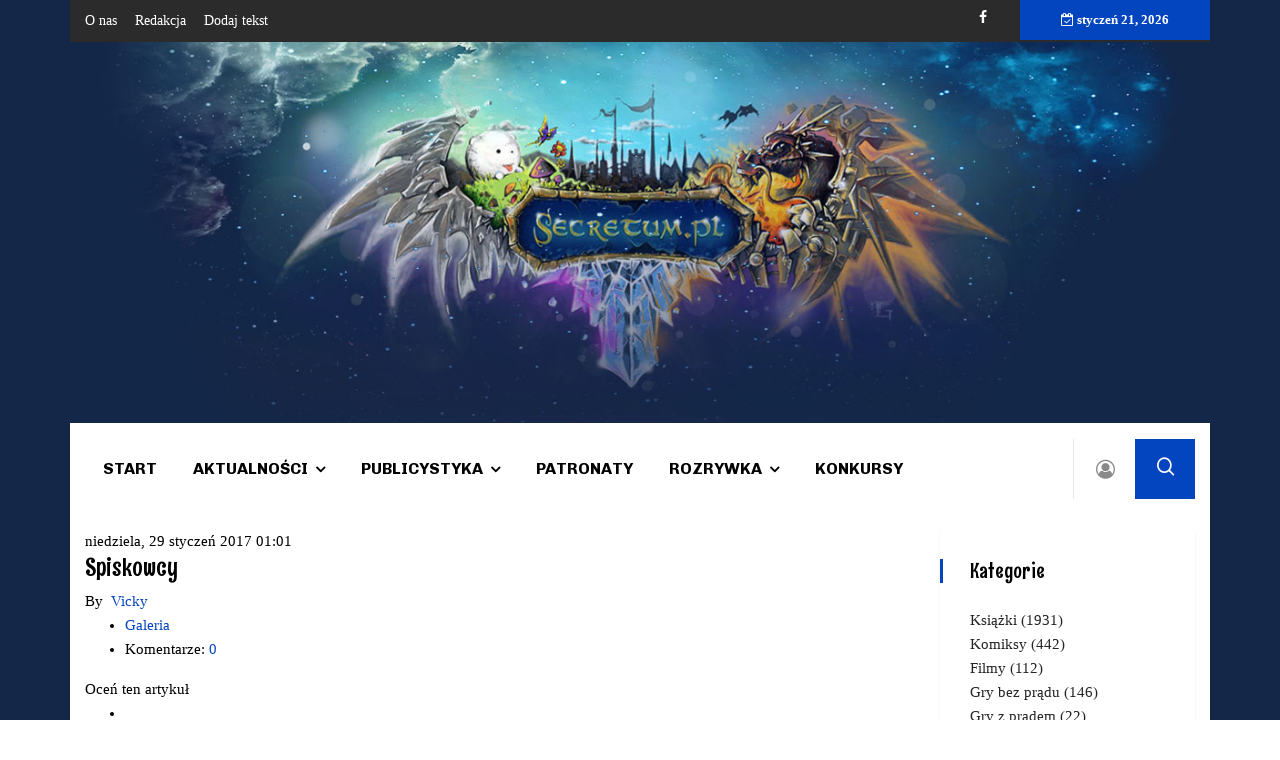

--- FILE ---
content_type: text/html; charset=utf-8
request_url: https://secretum.pl/gry-bez-pradu/item/2038-spiskowcy
body_size: 11430
content:

<!doctype html>
<html prefix="og: http://ogp.me/ns#" lang="pl-pl" dir="ltr">
    <head>
        <meta charset="utf-8">
        <meta name="viewport" content="width=device-width, initial-scale=1, shrink-to-fit=no">
        <link rel="canonical" href="https://secretum.pl/gry-bez-pradu/item/2038-spiskowcy">
        <base href="https://secretum.pl/gry-bez-pradu/item/2038-spiskowcy" />
	<meta http-equiv="content-type" content="text/html; charset=utf-8" />
	<meta name="robots" content="max-image-preview:large" />
	<meta name="author" content="Vicky" />
	<meta property="og:url" content="https://secretum.pl/gry-bez-pradu/item/2038-spiskowcy" />
	<meta property="og:type" content="article" />
	<meta property="og:title" content="Spiskowcy" />
	<meta property="og:description" content="Intryg na dworach władców z pewnością było bez liku i nie jest to jedynie wymysł twórców różnego rodzaju fantasy. Dzięki grze „Spiskowcy” możesz bez żadnych konsekwencji wcielić się w rolę podłego intryganta i dowieść, że potrafisz przechytrzyć innych. Wiek: 10+ Liczba graczy: 2-4 osób Czas gry: oko..." />
	<meta property="og:image" content="https://secretum.pl/media/k2/items/cache/ff1081c09a14e340858d79bf35d9d306_M.jpg?t=20170602_083106" />
	<meta name="image" content="https://secretum.pl/media/k2/items/cache/ff1081c09a14e340858d79bf35d9d306_M.jpg?t=20170602_083106" />
	<meta name="twitter:card" content="summary" />
	<meta name="twitter:title" content="Spiskowcy" />
	<meta name="twitter:description" content="Intryg na dworach władców z pewnością było bez liku i nie jest to jedynie wymysł twórców różnego rodzaju fantasy. Dzięki grze „Spiskowcy” możesz bez żadnych konsekwencji wcielić się w rolę podłego int..." />
	<meta name="twitter:image" content="https://secretum.pl/media/k2/items/cache/ff1081c09a14e340858d79bf35d9d306_M.jpg?t=20170602_083106" />
	<meta name="twitter:image:alt" content="Spiskowcy" />
	<meta name="description" content="Intryg na dworach władców z pewnością było bez liku i nie jest to jedynie wymysł twórców różnego rodzaju fantasy. Dzięki grze „Spiskowcy” możesz bez ż..." />
	<meta name="generator" content="HELIX_ULTIMATE_GENERATOR_TEXT" />
	<title>Spiskowcy</title>
	<link href="/gry-bez-pradu/item/2038-spiskowcy" rel="canonical" />
	<link href="/images/favicon.ico" rel="shortcut icon" type="image/vnd.microsoft.icon" />
	<link href="https://secretum.pl/component/search/?Itemid=139&amp;id=2038:spiskowcy&amp;format=opensearch" rel="search" title="Szukaj Secretum" type="application/opensearchdescription+xml" />
	<link href="https://cdnjs.cloudflare.com/ajax/libs/magnific-popup.js/1.1.0/magnific-popup.min.css" rel="stylesheet" type="text/css" />
	<link href="https://cdnjs.cloudflare.com/ajax/libs/simple-line-icons/2.4.1/css/simple-line-icons.min.css" rel="stylesheet" type="text/css" />
	<link href="/components/com_k2/css/k2.css?v=2.11.20241016" rel="stylesheet" type="text/css" />
	<link href="/plugins/content/jw_sigpro/jw_sigpro/includes/js/jquery_fancybox/fancybox/jquery.fancybox.css?v=2.1.4" rel="stylesheet" type="text/css" />
	<link href="/plugins/content/jw_sigpro/jw_sigpro/includes/js/jquery_fancybox/fancybox/helpers/jquery.fancybox-buttons.css?v=2.1.4" rel="stylesheet" type="text/css" />
	<link href="/plugins/content/jw_sigpro/jw_sigpro/includes/js/jquery_fancybox/fancybox/helpers/jquery.fancybox-thumbs.css?v=2.1.4" rel="stylesheet" type="text/css" />
	<link href="/plugins/content/jw_sigpro/jw_sigpro/tmpl/Classic/css/template.css" rel="stylesheet" type="text/css" media="screen" />
	<link href="/plugins/content/jw_sigpro/jw_sigpro/includes/css/print.css" rel="stylesheet" type="text/css" media="print" />
	<link href="//fonts.googleapis.com/css?family=Rum Raisin:100,100i,200,200i,300,300i,400,400i,500,500i,600,600i,700,700i,800,800i,900,900i&subset=latin&display=swap" rel="stylesheet" media="none" onload="media=&quot;all&quot;" type="text/css" />
	<link href="//fonts.googleapis.com/css?family=Chivo:100,100i,200,200i,300,300i,400,400i,500,500i,600,600i,700,700i,800,800i,900,900i&subset=latin&display=swap" rel="stylesheet" media="none" onload="media=&quot;all&quot;" type="text/css" />
	<link href="//fonts.googleapis.com/css?family=Heebo:100,100i,200,200i,300,300i,400,400i,500,500i,600,600i,700,700i,800,800i,900,900i&subset=hebrew&display=swap" rel="stylesheet" media="none" onload="media=&quot;all&quot;" type="text/css" />
	<link href="/templates/ts_vinazine/css/bootstrap.min.css" rel="stylesheet" type="text/css" />
	<link href="/plugins/system/helixultimate/assets/css/system-j3.min.css" rel="stylesheet" type="text/css" />
	<link href="/templates/ts_vinazine/css/font-awesome.min.css" rel="stylesheet" type="text/css" />
	<link href="/templates/ts_vinazine/css/iconfont.css" rel="stylesheet" type="text/css" />
	<link href="/templates/ts_vinazine/css/owlcarousel.min.css" rel="stylesheet" type="text/css" />
	<link href="/templates/ts_vinazine/css/jquery.mCustomScrollbar.css" rel="stylesheet" type="text/css" />
	<link href="/templates/ts_vinazine/css/template.css" rel="stylesheet" type="text/css" />
	<link href="/templates/ts_vinazine/css/presets/default.css" rel="stylesheet" type="text/css" />
	<style type="text/css">

                        /* K2 - Magnific Popup Overrides */
                        .mfp-iframe-holder {padding:10px;}
                        .mfp-iframe-holder .mfp-content {max-width:100%;width:100%;height:100%;}
                        .mfp-iframe-scaler iframe {background:#fff;padding:10px;box-sizing:border-box;box-shadow:none;}
                    body.site {background-image: url(/images/secretum-tlo4.jpg);background-repeat: repeat;background-size: cover;background-attachment: scroll;background-position: 50% 50%;}body{font-family: 'Times New Roman', sans-serif;font-size: 15px;color: #000000;text-decoration: none;}
h1{font-family: 'Rum Raisin', sans-serif;font-size: 36px;color: #000000;text-decoration: none;}
h2{font-family: 'Rum Raisin', sans-serif;font-size: 24px;color: #000000;text-decoration: none;}
h3{font-family: 'Rum Raisin', sans-serif;font-size: 24px;color: #000000;text-decoration: none;}
h4{font-family: 'Rum Raisin', sans-serif;font-size: 20px;color: #000000;text-decoration: none;}
.sp-megamenu-parent > li > a, .sp-megamenu-parent > li > span, .sp-megamenu-parent .sp-dropdown li.sp-menu-item > a{font-family: 'Chivo', sans-serif;font-size: 16px;color: #000000;text-decoration: none;}
.menu.nav-pills > li > a, .menu.nav-pills > li > span, .menu.nav-pills .sp-dropdown li.sp-menu-item > a{font-family: 'Chivo', sans-serif;font-size: 16px;color: #000000;text-decoration: none;}
.nspInfo .nspCategory, .sppb-meta-category .nspCategory,
.ts-post-tab-list .sppb-nav-tabs li a,
.ts-bottom-social ul li a .ts-social-title,
.btn,
.sppb-meta-category a{font-family: 'Heebo', sans-serif;color: #000000;text-decoration: none;}
.logo-image {height:64px;}#sp-top-bar{ background-color:#2b2b2b;color:#ffffff; }#sp-top-bar a{color:#ffffff;}#sp-menu a:hover{color:#005689;}#sp-main-body a:hover{color:#005689;}#sp-footer{ background-image:url("/images/secretum-tlo2.jpg");background-size:inherit;background-attachment:scroll;background-position:50% 100%;background-color:#133783;color:#ffffff;padding:25px 25px 25px 25px; }#sp-footer a{color:#ffffff;}
	</style>
	<script type="application/json" class="joomla-script-options new">{"csrf.token":"31f0e1eb2e4921e8082f0fdf986ae872","system.paths":{"root":"","base":""},"data":{"breakpoints":{"tablet":991,"mobile":480},"header":{"stickyOffset":"100"}},"system.keepalive":{"interval":840000,"uri":"\/component\/ajax\/?format=json"}}</script>
	<script src="/media/jui/js/jquery.min.js?1ad0d329eee0a2a1d8c79e54aa24c36e" type="text/javascript"></script>
	<script src="/media/jui/js/jquery-noconflict.js?1ad0d329eee0a2a1d8c79e54aa24c36e" type="text/javascript"></script>
	<script src="/media/jui/js/jquery-migrate.min.js?1ad0d329eee0a2a1d8c79e54aa24c36e" type="text/javascript"></script>
	<script src="https://cdnjs.cloudflare.com/ajax/libs/magnific-popup.js/1.1.0/jquery.magnific-popup.min.js" type="text/javascript"></script>
	<script src="/media/k2/assets/js/k2.frontend.js?v=2.11.20241016&sitepath=/" type="text/javascript"></script>
	<script src="/media/system/js/mootools-core.js?1ad0d329eee0a2a1d8c79e54aa24c36e" type="text/javascript"></script>
	<script src="/media/system/js/core.js?1ad0d329eee0a2a1d8c79e54aa24c36e" type="text/javascript"></script>
	<script src="/plugins/content/jw_sigpro/jw_sigpro/includes/js/jquery_fancybox/fancybox/lib/jquery.mousewheel-3.0.6.pack.js" type="text/javascript"></script>
	<script src="/plugins/content/jw_sigpro/jw_sigpro/includes/js/jquery_fancybox/fancybox/jquery.fancybox.pack.js?v=2.1.4" type="text/javascript"></script>
	<script src="/plugins/content/jw_sigpro/jw_sigpro/includes/js/jquery_fancybox/fancybox/helpers/jquery.fancybox-buttons.js?v=2.1.4" type="text/javascript"></script>
	<script src="/plugins/content/jw_sigpro/jw_sigpro/includes/js/jquery_fancybox/fancybox/helpers/jquery.fancybox-thumbs.js?v=2.1.4" type="text/javascript"></script>
	<script src="/plugins/content/jw_sigpro/jw_sigpro/includes/js/behaviour.js" type="text/javascript"></script>
	<script src="/templates/ts_vinazine/js/popper.min.js" type="text/javascript"></script>
	<script src="/templates/ts_vinazine/js/bootstrap.min.js" type="text/javascript"></script>
	<script src="/templates/ts_vinazine/js/owl-carousel.2.3.0.min.js" type="text/javascript"></script>
	<script src="/templates/ts_vinazine/js/jquery.mCustomScrollbar.concat.min.js" type="text/javascript"></script>
	<script src="/templates/ts_vinazine/js/main.js" type="text/javascript"></script>
	<!--[if lt IE 9]><script src="/media/system/js/polyfill.event.js?1ad0d329eee0a2a1d8c79e54aa24c36e" type="text/javascript"></script><![endif]-->
	<script src="/media/system/js/keepalive.js?1ad0d329eee0a2a1d8c79e54aa24c36e" type="text/javascript"></script>
	<script type="text/javascript">

		jQuery.noConflict();
		jQuery(function($) {
			$("a.fancybox-button").fancybox({
				//padding: 0,
				//fitToView	: false,
				helpers		: {
					title	: { type : 'inside' }, // options: over, inside, outside, float
					buttons	: {}
				},
				afterLoad : function() {
					this.title = '<b class="fancyboxCounter">Image ' + (this.index + 1) + ' of ' + this.group.length + '</b>' + (this.title ? this.title : '');
				}
			});
		});
	template="ts_vinazine";
	</script>
	<script type="application/ld+json">

                {
                    "@context": "https://schema.org",
                    "@type": "Article",
                    "mainEntityOfPage": {
                        "@type": "WebPage",
                        "@id": "https://secretum.pl/gry-bez-pradu/item/2038-spiskowcy"
                    },
                    "url": "https://secretum.pl/gry-bez-pradu/item/2038-spiskowcy",
                    "headline": "Spiskowcy",
                    "image": [
                        "https://secretum.pl/media/k2/items/cache/ff1081c09a14e340858d79bf35d9d306_XL.jpg?t=20170602_083106",
                        "https://secretum.pl/media/k2/items/cache/ff1081c09a14e340858d79bf35d9d306_L.jpg?t=20170602_083106",
                        "https://secretum.pl/media/k2/items/cache/ff1081c09a14e340858d79bf35d9d306_M.jpg?t=20170602_083106",
                        "https://secretum.pl/media/k2/items/cache/ff1081c09a14e340858d79bf35d9d306_S.jpg?t=20170602_083106",
                        "https://secretum.pl/media/k2/items/cache/ff1081c09a14e340858d79bf35d9d306_XS.jpg?t=20170602_083106",
                        "https://secretum.pl/media/k2/items/cache/ff1081c09a14e340858d79bf35d9d306_Generic.jpg?t=20170602_083106"
                    ],
                    "datePublished": "2017-01-29T01:01:59+01:00",
                    "dateModified": "2017-06-02T10:31:06+02:00",
                    "author": {
                        "@type": "Person",
                        "name": "Vicky",
                        "url": "https://secretum.pl/gry-bez-pradu/itemlist/user/277-vicky"
                    },
                    "publisher": {
                        "@type": "Organization",
                        "name": "Secretum",
                        "url": "https://secretum.pl/",
                        "logo": {
                            "@type": "ImageObject",
                            "name": "Secretum",
                            "width": "",
                            "height": "",
                            "url": "https://secretum.pl/"
                        }
                    },
                    "articleSection": "https://secretum.pl/gry-bez-pradu",
                    "keywords": "",
                    "description": "Intryg na dworach władców z pewnością było bez liku i nie jest to jedynie wymysł twórców różnego rodzaju fantasy. Dzięki grze „Spiskowcy” możesz bez żadnych konsekwencji wcielić się w rolę podłego intryganta i dowieść, że potrafisz przechytrzyć innych. Wiek: 10+ Liczba graczy: 2-4 osób Czas gry: około 15 minut Cel i fabuła gry Według instrukcji „Spiskowcy” to zacięty pojedynek pomiędzy kluczowymi postaciami w średniowiecznym zamku. W przeciągu ośmiu tur należy uzyskać jak największe wpływy u odwiedzających zamek gości. Strona wizualna Gra składa się z niewielkich rozmiarów tekturowego pudełka, instrukcji, żetonu pierwszego gracza i talii kart. Na kartach znajdują się przyjemne i klimatyczne, wysokiej jakości ilustracje pani Anastasi Meylus. Przygotowanie Karty postaci łączymy z kartami wydarzeń i tasujemy. Tak utworzoną talię kładziemy na środku stołu obok ułożonych w stosiku, w kolejności rosnącej, kart miejsc. Punkty zwycięstwa powinny leżeć w łatwo dostępnym miejscu. Losowo wybrany gracz otrzymuje żeton pierwszego gracza. Przebieg rozgrywki Rozgrywka składa się z ośmiu rund po cztery fazy w każdej. W fazie pierwszej każdy gracz otrzymuje tyle kart ile wskazuje aktualna karta miejsca. W fazie drugiej gracze wybierają dowolną liczbę kart z ręki i kładą je zakryte przed sobą. Wszystkie wybrane karty muszą być takie same, chyba, że gracz jest w posiadaniu wpływów u karczmarki. Wszystkie pozostałe karty należy z powrotem wtasować do talii. Faza trzecia jest fazą, w której gracze, począwszy od pierwszego, wykonują dostępne im akcje. W ostatniej fazie gracze sprawdzają czy mają przed sobą odpowiednią liczbę kart - jeżeli przekracza ona liczbę wskazaną na aktualnej karcie miejsca, muszą pozbyć się wybranych przez siebie kart, tak by ich ilość się zgadzała. Wrażenia Gry z wydawnictw Portal i 2Pionki mają to do siebie, że często mnie zaskakują. Kiedy otworzyłam pudełko „Spiskowców” poczułam się nieco zawiedziona. To po prostu… kolejna talia kart. Okazuje się jednak, że „talia, talii nie równa” i gra pomyślana została w taki sposób, że z przyjemnością zasiadłabym do rozgrywki nawet nad szaroburym zeszytem (a co dopiero w towarzystwie ładnie ilustrowanych kart). „Spiskowcy” wciągają i jest to niezaprzeczalny fakt. Podsumowanie „Spiskowcy” to dobrze przygotowana, przemyślana gra karciana, w której liczy się zarówno szczęście jak i spryt. Jest niewielkich rozmiarów i nie wymaga dysponowania dużą ilością czasu. Idealnie sprawdzi się na wyjeździe lub podczas spotkań z przyjaciółmi, które niekoniecznie muszą odbywać się w domu. Gra jest naprawdę dobra i szczerze ją wszystkim polecam - niech nie zwiedzie was jej niepozorny wygląd.",
                    "articleBody": "Intryg na dworach władców z pewnością było bez liku i nie jest to jedynie wymysł twórców różnego rodzaju fantasy. Dzięki grze „Spiskowcy” możesz bez żadnych konsekwencji wcielić się w rolę podłego intryganta i dowieść, że potrafisz przechytrzyć innych. Wiek: 10+ Liczba graczy: 2-4 osób Czas gry: około 15 minut Cel i fabuła gry Według instrukcji „Spiskowcy” to zacięty pojedynek pomiędzy kluczowymi postaciami w średniowiecznym zamku. W przeciągu ośmiu tur należy uzyskać jak największe wpływy u odwiedzających zamek gości. Strona wizualna Gra składa się z niewielkich rozmiarów tekturowego pudełka, instrukcji, żetonu pierwszego gracza i talii kart. Na kartach znajdują się przyjemne i klimatyczne, wysokiej jakości ilustracje pani Anastasi Meylus. Przygotowanie Karty postaci łączymy z kartami wydarzeń i tasujemy. Tak utworzoną talię kładziemy na środku stołu obok ułożonych w stosiku, w kolejności rosnącej, kart miejsc. Punkty zwycięstwa powinny leżeć w łatwo dostępnym miejscu. Losowo wybrany gracz otrzymuje żeton pierwszego gracza. Przebieg rozgrywki Rozgrywka składa się z ośmiu rund po cztery fazy w każdej. W fazie pierwszej każdy gracz otrzymuje tyle kart ile wskazuje aktualna karta miejsca. W fazie drugiej gracze wybierają dowolną liczbę kart z ręki i kładą je zakryte przed sobą. Wszystkie wybrane karty muszą być takie same, chyba, że gracz jest w posiadaniu wpływów u karczmarki. Wszystkie pozostałe karty należy z powrotem wtasować do talii. Faza trzecia jest fazą, w której gracze, począwszy od pierwszego, wykonują dostępne im akcje. W ostatniej fazie gracze sprawdzają czy mają przed sobą odpowiednią liczbę kart - jeżeli przekracza ona liczbę wskazaną na aktualnej karcie miejsca, muszą pozbyć się wybranych przez siebie kart, tak by ich ilość się zgadzała. Wrażenia Gry z wydawnictw Portal i 2Pionki mają to do siebie, że często mnie zaskakują. Kiedy otworzyłam pudełko „Spiskowców” poczułam się nieco zawiedziona. To po prostu… kolejna talia kart. Okazuje się jednak, że „talia, talii nie równa” i gra pomyślana została w taki sposób, że z przyjemnością zasiadłabym do rozgrywki nawet nad szaroburym zeszytem (a co dopiero w towarzystwie ładnie ilustrowanych kart). „Spiskowcy” wciągają i jest to niezaprzeczalny fakt. Podsumowanie „Spiskowcy” to dobrze przygotowana, przemyślana gra karciana, w której liczy się zarówno szczęście jak i spryt. Jest niewielkich rozmiarów i nie wymaga dysponowania dużą ilością czasu. Idealnie sprawdzi się na wyjeździe lub podczas spotkań z przyjaciółmi, które niekoniecznie muszą odbywać się w domu. Gra jest naprawdę dobra i szczerze ją wszystkim polecam - niech nie zwiedzie was jej niepozorny wygląd."
                }
                
	</script>
	
<!-- Google tag (gtag.js) -->
<script async src="https://www.googletagmanager.com/gtag/js?id=G-29MYG8WW5H"></script>
<script>
  window.dataLayer = window.dataLayer || [];
  function gtag(){dataLayer.push(arguments);}
  gtag('js', new Date());

  gtag('config', 'G-29MYG8WW5H');
</script>
    </head>
    <body class="site helix-ultimate hu com_k2 com-k2 view-item layout-default task-none itemid-139 pl-pl ltr sticky-header layout-boxed offcanvas-init offcanvs-position-left">
            <div class="sp-preloader"><div></div></div>
    
    <div class="body-wrapper">
        <div class="body-innerwrapper">
                        
<section id="sp-top-bar" class="ts-top-bar-classic">

						<div class="container">
				<div class="container-inner">
			
	
<div class="row">
	<div id="sp-top-menu" class="col-lg-6 "><div class="sp-column "><div class="sp-module "><div class="sp-module-content"><ul class="menu">
<li class="item-152"><a href="/o-nas" >O nas</a></li><li class="item-153"><a href="/redakcja" >Redakcja</a></li><li class="item-154"><a href="/dodaj-tekst" onclick="window.open(this.href, 'targetWindow', 'toolbar=no,location=no,status=no,menubar=no,scrollbars=yes,resizable=yes'); return false;">Dodaj tekst</a></li></ul>
</div></div></div></div><div id="sp-top1" class="col-lg-4  d-md-none d-lg-block"><div class="sp-column ts-top-social"><ul class="social-icons"><li class="social-icon-facebook"><a target="_blank" href="https://web.facebook.com/Secretum-177321919631/?ref=br_rs" aria-label="facebook"><span class="fa fa-facebook" aria-hidden="true"></span></a></li></ul></div></div><div id="sp-top3" class="col-lg-2  d-md-none d-lg-block"><div class="sp-column "><div class="sp-module "><div class="sp-module-content">
<div id="ts_date116" class="ts_date_area ">
	<i class="fa fa-calendar-check-o"> </i>
 	styczeń 21, 2026</div></div></div></div></div></div>
							</div>
			</div>
			
	</section>

<section id="sp-logo-secretum" >

				
	
<div class="row">
	<div id="sp-user1" class="col-lg-12 "><div class="sp-column "><div class="sp-module "><div class="sp-module-content">

<div class="custom"  >
	<p><img src="/images/secretum-tlo.jpg" alt="" /></p></div>
</div></div></div></div></div>
				
	</section>

<section id="sp-menu" class="ts-nav-box">

						<div class="container">
				<div class="container-inner">
			
	
<div class="row">
	<div id="sp-menu" class="col-4 col-md-7 col-lg-10 "><div class="sp-column "><nav class="sp-megamenu-wrapper" role="navigation"><ul class="sp-megamenu-parent menu-animation-fade-down d-none d-lg-block"><li class="sp-menu-item"><a   href="/"  >Start</a></li><li class="sp-menu-item sp-has-child"><a   href="/aktualnosci"  >Aktualności</a><div class="sp-dropdown sp-dropdown-main sp-menu-right" style="width: 200px;"><div class="sp-dropdown-inner"><ul class="sp-dropdown-items"><li class="sp-menu-item"><a   href="/aktualnosci/literatura"  >Literatura</a></li><li class="sp-menu-item"><a   href="/aktualnosci/film"  >Film</a></li><li class="sp-menu-item"><a   href="/aktualnosci/gry"  >Gry</a></li><li class="sp-menu-item"><a   href="/aktualnosci/wydarzenia"  >Wydarzenia</a></li><li class="sp-menu-item"><a   href="/aktualnosci/kultura-japonii"  >Kultura Japonii</a></li><li class="sp-menu-item"><a   href="/aktualnosci/z-archiwum-fantastyki"  >Z archiwum fantastyki</a></li></ul></div></div></li><li class="sp-menu-item sp-has-child"><a   href="/publicystyka"  >Publicystyka</a><div class="sp-dropdown sp-dropdown-main sp-menu-right" style="width: 200px;"><div class="sp-dropdown-inner"><ul class="sp-dropdown-items"><li class="sp-menu-item"><a   href="/publicystyka/recenzje"  >Recenzje</a></li><li class="sp-menu-item"><a   href="/publicystyka/felietony"  >Felietony</a></li><li class="sp-menu-item"><a   href="/publicystyka/wywiady"  >Wywiady</a></li><li class="sp-menu-item"><a   href="/publicystyka/opowiadania"  >Opowiadania</a></li><li class="sp-menu-item"><a   href="/publicystyka/retrowizja"  >Retrowizja</a></li></ul></div></div></li><li class="sp-menu-item"><a   href="/patronaty"  >Patronaty</a></li><li class="sp-menu-item sp-has-child"><a   href="/rozrywka"  >Rozrywka</a><div class="sp-dropdown sp-dropdown-main sp-menu-right" style="width: 200px;"><div class="sp-dropdown-inner"><ul class="sp-dropdown-items"><li class="sp-menu-item"><a   href="/rozrywka/miszmasz"  >Miszmasz</a></li><li class="sp-menu-item"><a   href="/rozrywka/muzyka"  >Muzyka</a></li><li class="sp-menu-item"><a   href="/rozrywka/cosplay"  >Cosplay</a></li><li class="sp-menu-item"><a   href="/rozrywka/kids"  >Kids</a></li><li class="sp-menu-item"><a   href="/rozrywka/gadzetomania"  >Gadżetomania</a></li><li class="sp-menu-item"><a   href="/rozrywka/ciekawostki"  >Ciekawostki</a></li></ul></div></div></li><li class="sp-menu-item"><a   href="/konkursy"  >Konkursy</a></li></ul></nav></div></div><div id="sp-user-login" class="col-3 col-md-2 col-lg-1 "><div class="sp-column "><div class="sp-module  ts-user-login"><div class="sp-module-content"><div class="user-login-btn">
      <i class="fa fa-user-circle-o"></i>
</div>
<div class="user-login-popup">
<form action="https://secretum.pl/gry-bez-pradu" method="post" id="login-form" class="ts-login-form">
   <div class="user-login-close">
         <i class="fa fa-close"></i>
   </div>
	
	<div id="form-login-username" class="form-group">
					<div class="input-group">
				<div class="input-group-prepend">
					<span class="input-group-text" aria-label="Użytkownik"><span class="fa fa-user"></span></span>
				</div>
				<input id="modlgn-username" type="text" name="username" class="form-control" tabindex="0" size="18" placeholder="Użytkownik" />
			</div>
			</div>

	<div id="form-login-password" class="form-group">
					<div class="input-group">
				<div class="input-group-prepend">
					<span class="input-group-text" aria-label="Hasło"><span class="fa fa-lock"></span></span>
				</div>
				<input id="modlgn-passwd" type="password" name="password" class="form-control" tabindex="0" size="18" placeholder="Hasło" />
			</div>
			</div>

	
			<div id="form-login-remember" class="form-group form-check">
			<input id="modlgn-remember" type="checkbox" name="remember" class="form-check-input" value="yes"/>
			<label for="modlgn-remember" class="control-label">Zapamiętaj</label>
		</div>
	
	<div id="form-login-submit" class="form-group">
		<button type="submit" tabindex="0" name="Submit" class="btn btn-primary login-button">Zaloguj</button>
	</div>

		<ul class="unstyled">
				<li>
			<a href="/component/users/?view=remind&amp;Itemid=101">
			Nie pamiętasz nazwy?</a>
		</li>
		<li>
			<a href="/component/users/?view=reset&amp;Itemid=101">
			Nie pamiętasz hasła?</a>
		</li>
	</ul>

	<input type="hidden" name="option" value="com_users" />
	<input type="hidden" name="task" value="user.login" />
	<input type="hidden" name="return" value="aHR0cHM6Ly9zZWNyZXR1bS5wbC9ncnktYmV6LXByYWR1L2l0ZW0vMjAzOC1zcGlza293Y3k=" />
	<input type="hidden" name="31f0e1eb2e4921e8082f0fdf986ae872" value="1" />
	
</form>
</div></div></div></div></div><div id="sp-search" class="col-4 col-md-1 col-lg-1 "><div class="sp-column "><div class="sp-module  ts-search"><div class="sp-module-content">
<div class="nav-search-icon">
	<i class="icon icon-search"></i>
</div>

<div class="nav-search-form" style="display: none;">
	<div class="search ts-search">
		<form action="/gry-bez-pradu" method="post">
			<input name="searchword" id="mod-search-searchword" maxlength="200"  class="inputbox search-query" type="text" size="0" placeholder="Szukaj..." /><span class="search-close">×</span>			<input type="hidden" name="task" value="search" />
			<input type="hidden" name="option" value="com_search" />
			<input type="hidden" name="Itemid" value="139" />
		</form>
	</div>
</div></div></div></div></div></div>
							</div>
			</div>
			
	</section>

<section id="sp-main-body" >

										<div class="container">
					<div class="container-inner">
						
	
<div class="row">
	
<main id="sp-component" class="col-lg-9 ">
	<div class="sp-column ">
		<div id="system-message-container">
	</div>


		
		

<!-- Start K2 Item Layout -->
<span id="startOfPageId2038"></span>

<div id="k2Container" class="itemView">

	<!-- Plugins: BeforeDisplay -->
	
	<!-- K2 Plugins: K2BeforeDisplay -->
	
	<div class="itemHeader">

				<!-- Date created -->
		<span class="itemDateCreated">
			niedziela, 29 styczeń 2017 01:01		</span>
		
	  	  <!-- Item title -->
	  <h2 class="itemTitle">
			
	  	Spiskowcy
	  	
	  </h2>
	  
				<!-- Item Author -->
		<span class="itemAuthor">
			By&nbsp;
						<a rel="author" href="/gry-bez-pradu/itemlist/user/277-vicky">Vicky</a>
					</span>
		
  </div>

  <!-- Plugins: AfterDisplayTitle -->
  
  <!-- K2 Plugins: K2AfterDisplayTitle -->
  
	  <div class="itemToolbar">
		<ul>
			
			
			
			
			
						<!-- Anchor link to item image gallery below - if it exists -->
			<li>
				<a class="itemImageGalleryLink k2Anchor" href="/gry-bez-pradu/item/2038-spiskowcy#itemImageGalleryAnchor">Galeria</a>
			</li>
			
						<!-- Anchor link to comments below - if enabled -->
			<li>
									<!-- K2 Plugins: K2CommentsCounter -->
					Komentarze:<a href= "/gry-bez-pradu/item/2038-spiskowcy#disqus_thread" data-disqus-identifier="2038">DISQUS_COMMENTS</a>							</li>
					</ul>
		<div class="clr"></div>
  </div>
	
		<!-- Item Rating -->
	<div class="itemRatingBlock">
		<span>Oceń ten artykuł</span>
		<div class="itemRatingForm">
			<ul class="itemRatingList">
				<li class="itemCurrentRating" id="itemCurrentRating2038" style="width:100%;"></li>
				<li><a href="#" data-id="2038" title="1 gwiazdka z 5" class="one-star">1</a></li>
				<li><a href="#" data-id="2038" title="2 gwiazdki z 5" class="two-stars">2</a></li>
				<li><a href="#" data-id="2038" title="3 gwiazdki z 5" class="three-stars">3</a></li>
				<li><a href="#" data-id="2038" title="4 gwiazdki z 5" class="four-stars">4</a></li>
				<li><a href="#" data-id="2038" title="5 gwiazdek z 5" class="five-stars">5</a></li>
			</ul>
			<div id="itemRatingLog2038" class="itemRatingLog">(1 głos)</div>
			<div class="clr"></div>
		</div>
		<div class="clr"></div>
	</div>
	
  <div class="itemBody">

	  <!-- Plugins: BeforeDisplayContent -->
	  
	  <!-- K2 Plugins: K2BeforeDisplayContent -->
	  <!-- LEWA KOLUMNA -->
	  	  <!-- Item Image -->
	  <div style="float: left;width:48%;">
	  <div class="itemImageBlock">
		  <span class="itemImage">
		  	<a class="modal" rel="{handler: 'image'}" href="/media/k2/items/cache/ff1081c09a14e340858d79bf35d9d306_XL.jpg?t=20170602_083106" title="Kliknij, by podejrzeć ilustrację">
		  		<img src="/media/k2/items/cache/ff1081c09a14e340858d79bf35d9d306_S.jpg?t=20170602_083106" alt="Spiskowcy" style="width:200px; height:auto;" />
		  	</a>
		  </span>

		  
		  
		  <div class="clr"></div>
	  </div>
	  	  <div class="clr"></div>
      </div>
<!-- LEWA KOLUMNA KONIEC-->
<!-- PRAWA KOLUMNA -->
	  <div style="float:left;width:52%;">
	  	  <!-- Item extra fields -->
	  <div class="itemExtraFields">
	 
	  	<ul>
						<li class="even typeLabels group5">
				<span class="itemExtraFieldsLabel">Wydawca:</span>
				<span class="itemExtraFieldsValue"><a href="/gry-bez-pradu/itemlist/search?searchword=2Pionki">2Pionki</a></span>
				<br class="clr" />			
			</li>
						<li class="odd typeLabels group5">
				<span class="itemExtraFieldsLabel">Projektant:</span>
				<span class="itemExtraFieldsValue"><a href="/gry-bez-pradu/itemlist/search?searchword=Gun%20Hee%20Kim">Gun Hee Kim</a></span>
				<br class="clr" />			
			</li>
						<li class="even typeTextfield group5">
				<span class="itemExtraFieldsLabel">Rodzaj:</span>
				<span class="itemExtraFieldsValue">karciana</span>
				<br class="clr" />			
			</li>
						<li class="odd typeTextarea group5">
				<span class="itemExtraFieldsLabel">Zawartość:</span>
				<span class="itemExtraFieldsValue"><p>71 kart (63x88 mm)</p></span>
				<br class="clr" />			
			</li>
						</ul>
	    <div class="clr"></div>
	  </div>
	        </div>
	  <!-- PRAWA KOLUMNA KONIEC-->
	  <div class="clr"></div>

	  	  <!-- Item text -->
	  <div class="itemFullText">
	  	<p style="text-align: justify;"><strong>Intryg na dworach władców z pewnością było bez liku i nie jest to jedynie wymysł twórców różnego rodzaju fantasy. Dzięki grze „Spiskowcy” możesz bez żadnych konsekwencji wcielić się w rolę podłego intryganta i dowieść, że potrafisz przechytrzyć innych.</strong></p>
<p style="text-align: justify;">Wiek: 10+</p>
<p style="text-align: justify;">Liczba graczy: 2-4 osób</p>
<p style="text-align: justify;">Czas gry: około 15 minut</p>
<p style="text-align: justify;"><strong>Cel i fabuła gry</strong></p>
<p style="text-align: justify;">Według instrukcji „Spiskowcy” to zacięty pojedynek pomiędzy kluczowymi postaciami w średniowiecznym zamku. W przeciągu ośmiu tur należy uzyskać jak największe wpływy u odwiedzających zamek gości.</p>
<p style="text-align: justify;"><strong>Strona wizualna</strong></p>
<p style="text-align: justify;">Gra składa się z niewielkich rozmiarów tekturowego pudełka, instrukcji, żetonu pierwszego gracza i talii kart. Na kartach znajdują się przyjemne i klimatyczne, wysokiej jakości ilustracje pani Anastasi Meylus.</p>
<p style="text-align: justify;"><strong>Przygotowanie</strong></p>
<p style="text-align: justify;">Karty postaci łączymy z kartami wydarzeń i tasujemy. Tak utworzoną talię kładziemy na środku stołu obok ułożonych w stosiku, w kolejności rosnącej, kart miejsc. Punkty zwycięstwa powinny leżeć w łatwo dostępnym miejscu. Losowo wybrany gracz otrzymuje żeton pierwszego gracza.</p>
<p style="text-align: justify;"><strong>Przebieg rozgrywki</strong></p>
<p style="text-align: justify;">Rozgrywka składa się z ośmiu rund po cztery fazy w każdej. W fazie pierwszej każdy gracz otrzymuje tyle kart ile wskazuje aktualna karta miejsca. W fazie drugiej gracze wybierają dowolną liczbę kart z ręki i kładą je zakryte przed sobą. Wszystkie wybrane karty muszą być takie same, chyba, że gracz jest w posiadaniu wpływów u karczmarki. Wszystkie pozostałe karty należy z powrotem wtasować do talii. Faza trzecia jest fazą, w której gracze, począwszy od pierwszego, wykonują dostępne im akcje. W ostatniej fazie gracze sprawdzają czy mają przed sobą odpowiednią liczbę kart - jeżeli przekracza ona liczbę wskazaną na aktualnej karcie miejsca, muszą pozbyć się wybranych przez siebie kart, tak by ich ilość się zgadzała.</p>
<p style="text-align: justify;"><strong>Wrażenia</strong></p>
<p style="text-align: justify;">Gry z wydawnictw Portal i 2Pionki mają to do siebie, że często mnie zaskakują. Kiedy otworzyłam pudełko „Spiskowców” poczułam się nieco zawiedziona. To po prostu… kolejna talia kart. Okazuje się jednak, że „talia, talii nie równa” i gra pomyślana została w taki sposób, że z przyjemnością zasiadłabym do rozgrywki nawet nad szaroburym zeszytem (a co dopiero w towarzystwie ładnie ilustrowanych kart). „Spiskowcy” wciągają i jest to niezaprzeczalny fakt.</p>
<p style="text-align: justify;"><strong>Podsumowanie</strong></p>
<p style="text-align: justify;">„Spiskowcy” to dobrze przygotowana, przemyślana gra karciana, w której liczy się zarówno szczęście jak i spryt. Jest niewielkich rozmiarów i nie wymaga dysponowania dużą ilością czasu. Idealnie sprawdzi się na wyjeździe lub podczas spotkań z przyjaciółmi, które niekoniecznie muszą odbywać się w domu. Gra jest naprawdę dobra i szczerze ją wszystkim polecam - niech nie zwiedzie was jej niepozorny wygląd.</p>	  </div>
	  
		<div class="clr"></div>
		
		
    <!-- Item image gallery -->
  <a name="itemImageGalleryAnchor" id="itemImageGalleryAnchor"></a>
  <div class="itemImageGallery">
	  <h3>Galeria</h3>
	  

<!-- JoomlaWorks "Simple Image Gallery Pro" Plugin (v3.0.4) starts here -->

<ul id="sigProIde3fb67dc6a" class="sigProContainer sigProClassic">
		<li class="sigProThumb">
		<span class="sigProLinkOuterWrapper">
			<span class="sigProLinkWrapper">
				<a href="/media/k2/galleries/2038/01sps.jpg" class="sigProLink fancybox-button" style="width:200px;height:160px;" rel="fancybox-button[gallerye3fb67dc6a]" title="&lt;b&gt;Navigation tip:&lt;/b&gt; Hover mouse on top of the right or left side of the image to see the next or previous image respectively.&lt;br /&gt;&lt;br /&gt;You are browsing images from the article:&lt;br /&gt;&lt;span class=&quot;sigProPopupCaption&quot;&gt;&lt;/span&gt;&lt;br /&gt;&lt;a class=&quot;sigProDownloadLink&quot; href=&quot;/plugins/content/jw_sigpro/jw_sigpro/includes/download.php?file=media/k2/galleries/2038/01sps.jpg&quot;&gt;Download this image&lt;/a&gt;" target="_blank">
										<img class="sigProImg" src="/plugins/content/jw_sigpro/jw_sigpro/includes/images/transparent.gif" alt="Click to enlarge image 01sps.jpg" title="Click to enlarge image 01sps.jpg" style="width:200px;height:160px;background-image:url(/cache/jw_sigpro/jwsigpro_cache_e3fb67dc6a_01sps.jpg);" />
															<span class="sigProPseudoCaption"><b>Click to open image!</b></span>
					<span class="sigProCaption" title="Click to open image!">Click to open image!</span>
									</a>
			</span>
		</span>
	</li>
		<li class="sigProThumb">
		<span class="sigProLinkOuterWrapper">
			<span class="sigProLinkWrapper">
				<a href="/media/k2/galleries/2038/02sps.jpg" class="sigProLink fancybox-button" style="width:200px;height:160px;" rel="fancybox-button[gallerye3fb67dc6a]" title="&lt;b&gt;Navigation tip:&lt;/b&gt; Hover mouse on top of the right or left side of the image to see the next or previous image respectively.&lt;br /&gt;&lt;br /&gt;You are browsing images from the article:&lt;br /&gt;&lt;span class=&quot;sigProPopupCaption&quot;&gt;&lt;/span&gt;&lt;br /&gt;&lt;a class=&quot;sigProDownloadLink&quot; href=&quot;/plugins/content/jw_sigpro/jw_sigpro/includes/download.php?file=media/k2/galleries/2038/02sps.jpg&quot;&gt;Download this image&lt;/a&gt;" target="_blank">
										<img class="sigProImg" src="/plugins/content/jw_sigpro/jw_sigpro/includes/images/transparent.gif" alt="Click to enlarge image 02sps.jpg" title="Click to enlarge image 02sps.jpg" style="width:200px;height:160px;background-image:url(/cache/jw_sigpro/jwsigpro_cache_e3fb67dc6a_02sps.jpg);" />
															<span class="sigProPseudoCaption"><b>Click to open image!</b></span>
					<span class="sigProCaption" title="Click to open image!">Click to open image!</span>
									</a>
			</span>
		</span>
	</li>
		<li class="sigProThumb">
		<span class="sigProLinkOuterWrapper">
			<span class="sigProLinkWrapper">
				<a href="/media/k2/galleries/2038/03sps.jpg" class="sigProLink fancybox-button" style="width:200px;height:160px;" rel="fancybox-button[gallerye3fb67dc6a]" title="&lt;b&gt;Navigation tip:&lt;/b&gt; Hover mouse on top of the right or left side of the image to see the next or previous image respectively.&lt;br /&gt;&lt;br /&gt;You are browsing images from the article:&lt;br /&gt;&lt;span class=&quot;sigProPopupCaption&quot;&gt;&lt;/span&gt;&lt;br /&gt;&lt;a class=&quot;sigProDownloadLink&quot; href=&quot;/plugins/content/jw_sigpro/jw_sigpro/includes/download.php?file=media/k2/galleries/2038/03sps.jpg&quot;&gt;Download this image&lt;/a&gt;" target="_blank">
										<img class="sigProImg" src="/plugins/content/jw_sigpro/jw_sigpro/includes/images/transparent.gif" alt="Click to enlarge image 03sps.jpg" title="Click to enlarge image 03sps.jpg" style="width:200px;height:160px;background-image:url(/cache/jw_sigpro/jwsigpro_cache_e3fb67dc6a_03sps.jpg);" />
															<span class="sigProPseudoCaption"><b>Click to open image!</b></span>
					<span class="sigProCaption" title="Click to open image!">Click to open image!</span>
									</a>
			</span>
		</span>
	</li>
		<li class="sigProThumb">
		<span class="sigProLinkOuterWrapper">
			<span class="sigProLinkWrapper">
				<a href="/media/k2/galleries/2038/04sps.jpg" class="sigProLink fancybox-button" style="width:200px;height:160px;" rel="fancybox-button[gallerye3fb67dc6a]" title="&lt;b&gt;Navigation tip:&lt;/b&gt; Hover mouse on top of the right or left side of the image to see the next or previous image respectively.&lt;br /&gt;&lt;br /&gt;You are browsing images from the article:&lt;br /&gt;&lt;span class=&quot;sigProPopupCaption&quot;&gt;&lt;/span&gt;&lt;br /&gt;&lt;a class=&quot;sigProDownloadLink&quot; href=&quot;/plugins/content/jw_sigpro/jw_sigpro/includes/download.php?file=media/k2/galleries/2038/04sps.jpg&quot;&gt;Download this image&lt;/a&gt;" target="_blank">
										<img class="sigProImg" src="/plugins/content/jw_sigpro/jw_sigpro/includes/images/transparent.gif" alt="Click to enlarge image 04sps.jpg" title="Click to enlarge image 04sps.jpg" style="width:200px;height:160px;background-image:url(/cache/jw_sigpro/jwsigpro_cache_e3fb67dc6a_04sps.jpg);" />
															<span class="sigProPseudoCaption"><b>Click to open image!</b></span>
					<span class="sigProCaption" title="Click to open image!">Click to open image!</span>
									</a>
			</span>
		</span>
	</li>
		<li class="sigProThumb">
		<span class="sigProLinkOuterWrapper">
			<span class="sigProLinkWrapper">
				<a href="/media/k2/galleries/2038/05sps.jpg" class="sigProLink fancybox-button" style="width:200px;height:160px;" rel="fancybox-button[gallerye3fb67dc6a]" title="&lt;b&gt;Navigation tip:&lt;/b&gt; Hover mouse on top of the right or left side of the image to see the next or previous image respectively.&lt;br /&gt;&lt;br /&gt;You are browsing images from the article:&lt;br /&gt;&lt;span class=&quot;sigProPopupCaption&quot;&gt;&lt;/span&gt;&lt;br /&gt;&lt;a class=&quot;sigProDownloadLink&quot; href=&quot;/plugins/content/jw_sigpro/jw_sigpro/includes/download.php?file=media/k2/galleries/2038/05sps.jpg&quot;&gt;Download this image&lt;/a&gt;" target="_blank">
										<img class="sigProImg" src="/plugins/content/jw_sigpro/jw_sigpro/includes/images/transparent.gif" alt="Click to enlarge image 05sps.jpg" title="Click to enlarge image 05sps.jpg" style="width:200px;height:160px;background-image:url(/cache/jw_sigpro/jwsigpro_cache_e3fb67dc6a_05sps.jpg);" />
															<span class="sigProPseudoCaption"><b>Click to open image!</b></span>
					<span class="sigProCaption" title="Click to open image!">Click to open image!</span>
									</a>
			</span>
		</span>
	</li>
		<li class="sigProClear">&nbsp;</li>
</ul>


<div class="sigProPrintMessage">
	View the embedded image gallery online at:
	<br />
	<a title="" href="https://secretum.pl/gry-bez-pradu/item/2038-spiskowcy#sigProGalleriae3fb67dc6a">https://secretum.pl/gry-bez-pradu/item/2038-spiskowcy#sigProGalleriae3fb67dc6a</a>
</div>

<!-- JoomlaWorks "Simple Image Gallery Pro" Plugin (v3.0.4) ends here -->

  </div>
  
  		<div class="itemContentFooter">

						<!-- Item Hits -->
			<span class="itemHits">
				Czytany <b>4936</b> razy			</span>
			
			
			<div class="clr"></div>
		</div>
				
	  <!-- Plugins: AfterDisplayContent -->
	  
	  <!-- K2 Plugins: K2AfterDisplayContent -->
	  
	  <div class="clr"></div>
  </div>

		<!-- Social sharing -->
	<div class="itemSocialSharing">

				<!-- Twitter Button -->
		<div class="itemTwitterButton">
			<a href="https://twitter.com/share" class="twitter-share-button" data-count="horizontal">
				Tweet			</a>
			<script type="text/javascript" src="//platform.twitter.com/widgets.js"></script>
		</div>
		
				<!-- Facebook Button -->
		<div class="itemFacebookButton">
			<div id="fb-root"></div>
			<script type="text/javascript">
				(function(d, s, id) {
				  var js, fjs = d.getElementsByTagName(s)[0];
				  if (d.getElementById(id)) return;
				  js = d.createElement(s); js.id = id;
				  js.src = "//connect.facebook.net/en_US/all.js#xfbml=1";
				  fjs.parentNode.insertBefore(js, fjs);
				}(document, 'script', 'facebook-jssdk'));
			</script>
			<div class="fb-like" data-send="false" data-width="200" data-show-faces="true"></div>
		</div>
		
		
		<div class="clr"></div>
	</div>
	
    <div class="itemLinks">

				<!-- Item category -->
		<div class="itemCategory">
			<span>Dział:</span>
			<a href="/gry-bez-pradu">Gry bez prądu</a>
		</div>
		
	  
	  
		<div class="clr"></div>
  </div>
  
  
    <!-- Latest items from author -->
	<div class="itemAuthorLatest">
		<h3>Najnowsze od Vicky</h3>
		<ul>
						<li class="even">
				<a href="/aktualnosci/literatura/item/6107-three-shattered-souls-trzy-udreczone-dusze">Three Shattered Souls. Trzy Udręczone Dusze</a>
			</li>
						<li class="odd">
				<a href="/aktualnosci/literatura/item/6099-zapowiedz-zdrada-isengardu-historia-srodziemia-tom-7-historia-wladcy-pierscieni-czesc-2">Zapowiedź: Zdrada Isengardu. Historia Śródziemia. Tom 7. Historia Władcy Pierścieni. Część 2</a>
			</li>
						<li class="even">
				<a href="/patronaty/item/6096-powrot-do-galaktyki-nicka-primeona">Powrót do galaktyki Nicka Primeona!</a>
			</li>
						<li class="odd">
				<a href="/ksiazki/item/6095-pozwol-mi-wejsc">Pozwól mi wejść</a>
			</li>
						<li class="even">
				<a href="/konkursy/item/6094-czarownictwo">Konkurs: Czarownictwo dla zbłąkanych dziewcząt</a>
			</li>
					</ul>
		<div class="clr"></div>
	</div>
	
	
  
	<div class="clr"></div>

    <!-- Item navigation -->
  <div class="itemNavigation">
  	<span class="itemNavigationTitle">Więcej w tej kategorii:</span>

				<a class="itemPrevious" href="/gry-bez-pradu/item/1986-wyprawa-na-biegun">
			&laquo; Wyprawa na Biegun		</a>
		
				<a class="itemNext" href="/gry-bez-pradu/item/2105-fabryka-robotow">
			Fabryka Robotów &raquo;
		</a>
		
  </div>
  
  <!-- Plugins: AfterDisplay -->
  
  <!-- K2 Plugins: K2AfterDisplay -->
  
    <!-- K2 Plugins: K2CommentsBlock -->
  <a name="itemCommentsAnchor" id="itemCommentsAnchor"></a>

					<div id="disqus_thread" class="itemComments"></div>
					
					<script  type="text/javascript">
						var disqus_identifier = '2038';
						var disqus_shortname = 'secretum';
						var disqus_url = 'https://secretum.pl/gry-bez-pradu/item/2038-spiskowcy';
						var disqus_config = function () { 
							this.language = "";
							};
							
							(function() {
							var dsq = document.createElement('script'); dsq.type = 'text/javascript'; dsq.async = true;
							dsq.src = '//secretum.disqus.com/embed.js';
							(document.getElementsByTagName('head')[0] || document.getElementsByTagName('body')[0]).appendChild(dsq);
							})();
							
							(function () {
							var s = document.createElement('script'); s.type = 'text/javascript'; s.async = true;
							s.src = '//secretum.disqus.com/count.js';
							(document.getElementsByTagName('head')[0] || document.getElementsByTagName('body')[0]).appendChild(s);
							}());
							
					</script>  
 
		<div class="itemBackToTop">
		<a class="k2Anchor" href="/gry-bez-pradu/item/2038-spiskowcy#startOfPageId2038">
			Powrót na górę		</a>
	</div>
	
	<div class="clr"></div>
</div>
<!-- End K2 Item Layout -->

<!-- JoomlaWorks "K2" (v2.11.20241016) | Learn more about K2 at https://getk2.org -->



			</div>
</main>
<aside id="sp-right" class="col-lg-3 "><div class="sp-column "><div class="sp-module  widget-popular-post widgets-box"><h3 class="sp-module-title">Kategorie</h3><div class="sp-module-content">
<div id="k2ModuleBox90" class="k2CategoriesListBlock  widget-popular-post widgets-box">
    <ul class="level0"><li><a href="/ksiazki"><span class="catTitle">Książki</span><span class="catCounter"> (1931)</span></a></li><li><a href="/komiksy"><span class="catTitle">Komiksy</span><span class="catCounter"> (442)</span></a></li><li><a href="/filmy"><span class="catTitle">Filmy</span><span class="catCounter"> (112)</span></a></li><li><a href="/gry-bez-pradu"><span class="catTitle">Gry bez prądu</span><span class="catCounter"> (146)</span></a></li><li><a href="/gry-z-pradem"><span class="catTitle">Gry z prądem</span><span class="catCounter"> (22)</span></a></li></ul></div>
</div></div><div class="sp-module  widget-popular-post widgets-box"><h3 class="sp-module-title">Popularne gry</h3><div class="sp-module-content">
<div id="k2ModuleBox133" class="k2ItemsBlock  widget-popular-post widgets-box">
    
        <ul>
                <li class="even">
            <!-- Plugins: BeforeDisplay -->
            
            <!-- K2 Plugins: K2BeforeDisplay -->
            
            
                        <a class="moduleItemTitle" href="/gry-bez-pradu/item/1256-potworne-przepychanki">Potworne przepychanki</a>
            
            
            <!-- Plugins: AfterDisplayTitle -->
            
            <!-- K2 Plugins: K2AfterDisplayTitle -->
            
            <!-- Plugins: BeforeDisplayContent -->
            
            <!-- K2 Plugins: K2BeforeDisplayContent -->
            
                        <div class="moduleItemIntrotext">
                                <a class="moduleItemImage" href="/gry-bez-pradu/item/1256-potworne-przepychanki" title="Czytaj dalej &quot;Potworne przepychanki&quot;">
                    <img src="/media/k2/items/cache/1cb87e15d06c18034fbb631f14d2c6f3_XS.jpg?t=20151209_113826" alt="Potworne przepychanki" />
                </a>
                
                            </div>
            
            
            <div class="clr"></div>

            
            <div class="clr"></div>

            <!-- Plugins: AfterDisplayContent -->
            
            <!-- K2 Plugins: K2AfterDisplayContent -->
            
            
            
            
            
            
            
            
            <!-- Plugins: AfterDisplay -->
            
            <!-- K2 Plugins: K2AfterDisplay -->
            
            <div class="clr"></div>
        </li>
                <li class="odd">
            <!-- Plugins: BeforeDisplay -->
            
            <!-- K2 Plugins: K2BeforeDisplay -->
            
            
                        <a class="moduleItemTitle" href="/gry-bez-pradu/item/46-arkana-milosci-edycja-premium">Arkana Miłości Edycja Premium</a>
            
            
            <!-- Plugins: AfterDisplayTitle -->
            
            <!-- K2 Plugins: K2AfterDisplayTitle -->
            
            <!-- Plugins: BeforeDisplayContent -->
            
            <!-- K2 Plugins: K2BeforeDisplayContent -->
            
                        <div class="moduleItemIntrotext">
                                <a class="moduleItemImage" href="/gry-bez-pradu/item/46-arkana-milosci-edycja-premium" title="Czytaj dalej &quot;Arkana Miłości Edycja Premium&quot;">
                    <img src="/media/k2/items/cache/64d93d666355a43c4a86679a030d35b6_XS.jpg" alt="Arkana Miłości Edycja Premium" />
                </a>
                
                            </div>
            
            
            <div class="clr"></div>

            
            <div class="clr"></div>

            <!-- Plugins: AfterDisplayContent -->
            
            <!-- K2 Plugins: K2AfterDisplayContent -->
            
            
            
            
            
            
            
            
            <!-- Plugins: AfterDisplay -->
            
            <!-- K2 Plugins: K2AfterDisplay -->
            
            <div class="clr"></div>
        </li>
                <li class="even lastItem">
            <!-- Plugins: BeforeDisplay -->
            
            <!-- K2 Plugins: K2BeforeDisplay -->
            
            
                        <a class="moduleItemTitle" href="/gry-bez-pradu/item/1986-wyprawa-na-biegun">Wyprawa na Biegun</a>
            
            
            <!-- Plugins: AfterDisplayTitle -->
            
            <!-- K2 Plugins: K2AfterDisplayTitle -->
            
            <!-- Plugins: BeforeDisplayContent -->
            
            <!-- K2 Plugins: K2BeforeDisplayContent -->
            
                        <div class="moduleItemIntrotext">
                                <a class="moduleItemImage" href="/gry-bez-pradu/item/1986-wyprawa-na-biegun" title="Czytaj dalej &quot;Wyprawa na Biegun&quot;">
                    <img src="/media/k2/items/cache/7a5796939c6ac0dde162bfc405fdcfa3_XS.jpg?t=20161225_161820" alt="Wyprawa na Biegun" />
                </a>
                
                            </div>
            
            
            <div class="clr"></div>

            
            <div class="clr"></div>

            <!-- Plugins: AfterDisplayContent -->
            
            <!-- K2 Plugins: K2AfterDisplayContent -->
            
            
            
            
            
            
            
            
            <!-- Plugins: AfterDisplay -->
            
            <!-- K2 Plugins: K2AfterDisplay -->
            
            <div class="clr"></div>
        </li>
                <li class="clearList"></li>
    </ul>
    
    
    </div>
</div></div><div class="sp-module "><div class="sp-module-content"><div class="bannergroup">

	<div class="banneritem">
																																																																			<a
							href="/component/banners/click/36" target="_blank" rel="noopener noreferrer"
							title="Grzechy ojców">
							<img
								src="https://secretum.pl/images/300x450-grzechy-ojcw.png"
								alt="Grzechy ojców"
																							/>
						</a>
																<div class="clr"></div>
	</div>

</div>
</div></div></div></aside></div>
											</div>
				</div>
						
	</section>

<footer id="sp-footer" class="ts-footer">

						<div class="container">
				<div class="container-inner">
			
	
<div class="row">
	<div id="sp-footer1" class="col-lg-12 "><div class="sp-column "><div class="sp-module "><div class="sp-module-content"><ul class="menu">
<li class="item-160"><a href="https://mail.ovh.net/roundcube/?_task=mail&amp;_mbox=INBOX" target="_blank" rel="noopener noreferrer">Poczta</a></li><li class="item-161"><a href="/administrator/" target="_blank" rel="noopener noreferrer">Administracja</a></li><li class="item-162"><a href="/polityka-prywatnosci" >Polityka prywatności</a></li></ul>
</div></div><span class="sp-copyright">© 2021 by Secretum</span></div></div></div>
							</div>
			</div>
			
	</footer>
        </div>
    </div>

    <!-- Off Canvas Menu -->
    <div class="offcanvas-overlay"></div>
    <div class="offcanvas-menu">
        <a href="#" class="close-offcanvas"><span class="fa fa-remove"></span></a>
        <div class="offcanvas-inner">
                            <div class="sp-module _menu"><h3 class="sp-module-title">Main Menu</h3><div class="sp-module-content"><ul class="menu">
<li class="item-101 default"><a href="/" >Start</a></li><li class="item-114 menu-deeper menu-parent"><a href="/aktualnosci" >Aktualności<span class="menu-toggler"></span></a><ul class="menu-child"><li class="item-115"><a href="/aktualnosci/literatura" >Literatura</a></li><li class="item-116"><a href="/aktualnosci/film" >Film</a></li><li class="item-117"><a href="/aktualnosci/gry" >Gry</a></li><li class="item-118"><a href="/aktualnosci/wydarzenia" >Wydarzenia</a></li><li class="item-119"><a href="/aktualnosci/kultura-japonii" >Kultura Japonii</a></li><li class="item-120"><a href="/aktualnosci/z-archiwum-fantastyki" >Z archiwum fantastyki</a></li></ul></li><li class="item-121 menu-deeper menu-parent"><a href="/publicystyka" >Publicystyka<span class="menu-toggler"></span></a><ul class="menu-child"><li class="item-122"><a href="/publicystyka/recenzje" >Recenzje</a></li><li class="item-123"><a href="/publicystyka/felietony" >Felietony</a></li><li class="item-124"><a href="/publicystyka/wywiady" >Wywiady</a></li><li class="item-125"><a href="/publicystyka/opowiadania" >Opowiadania</a></li><li class="item-126"><a href="/publicystyka/retrowizja" >Retrowizja</a></li></ul></li><li class="item-127"><a href="/patronaty" >Patronaty</a></li><li class="item-128 menu-deeper menu-parent"><a href="/rozrywka" >Rozrywka<span class="menu-toggler"></span></a><ul class="menu-child"><li class="item-129"><a href="/rozrywka/miszmasz" >Miszmasz</a></li><li class="item-130"><a href="/rozrywka/muzyka" >Muzyka</a></li><li class="item-131"><a href="/rozrywka/cosplay" >Cosplay</a></li><li class="item-132"><a href="/rozrywka/kids" >Kids</a></li><li class="item-134"><a href="/rozrywka/gadzetomania" >Gadżetomania</a></li><li class="item-197"><a href="/rozrywka/ciekawostki" >Ciekawostki</a></li></ul></li><li class="item-135"><a href="/konkursy" >Konkursy</a></li></ul>
</div></div>
                    </div>
    </div>

    
    
    
    <!-- Go to top -->
            <a href="#" class="sp-scroll-up" aria-label="Scroll Up"><span class="fa fa-chevron-up" aria-hidden="true"></span></a>
    
    </body>
</html>

--- FILE ---
content_type: application/javascript; charset=UTF-8
request_url: https://secretum.disqus.com/count-data.js?1=2038
body_size: 212
content:
var DISQUSWIDGETS;

if (typeof DISQUSWIDGETS != 'undefined') {
    DISQUSWIDGETS.displayCount({"text":{"and":"i","comments":{"zero":" 0","multiple":" {num}","one":" 1"}},"counts":[{"id":"2038","comments":0}]});
}